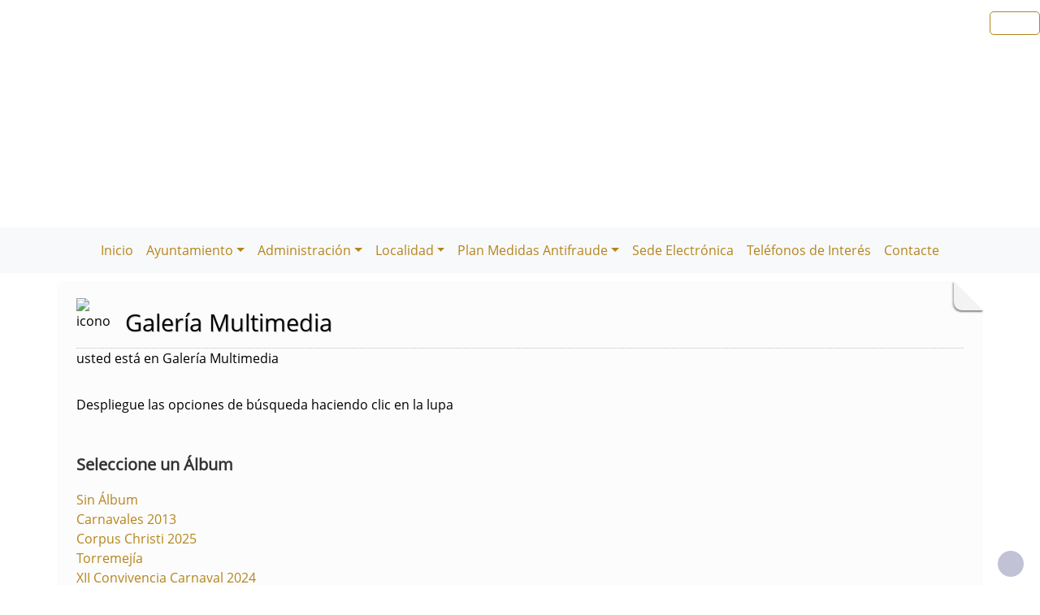

--- FILE ---
content_type: text/html; charset=UTF-8
request_url: https://torremejia.es/galeria.php?album=3
body_size: 8238
content:
              


  
  

	
<!DOCTYPE html>
<html lang="es">
<head>    
	<title>Ayuntamiento de Torremejia: Página correspondiente a la Entidad:  Ayuntamiento de Torremejia. /galeria.php?album=3. </title>
	<meta charset="utf-8">
    <meta name="viewport" content="width=device-width, initial-scale=1.0" />
    <meta name="description" content="Página web oficial del Ayuntamiento de Torremejia" />
    <meta name="author" content="Ayuntamiento de Torremejia. Servicio ofrecido por Diputación de Badajoz" />
	<meta name="language" content="Spanish" />
	<meta name="distribution" content="all"/>
	<meta name="locality" content="Badajoz, Spain"/>
	<meta name="reply-to" content="ayuntamiento@torremejia.es" />
	<meta name="rating" content="General"/>
	<meta name="Copyright" content="2018"/>
	<meta name="Classification" content="Education"/>
	<meta name="DC.Title" content="Ayuntamiento de Torremejia"/>
	<meta name="DC.Creator" content="Ayuntamiento de Torremejia"/>
   <!-- <meta http-equiv="Content-Security-Policy" content="default-src 'self' inventrip.com">-->
    <meta property="fb:app_id" content="421320009628419" />
	<meta property="og:url" content="https://www.torremejia.es/galeria.php?album=3" />
    <meta property="og:type" content="website" />      
	<meta property="og:title" content="Ayuntamiento de Torremejia" />
	<meta property="og:description" content="" />
    <meta property="og:updated_time" content="2026-01-24CET06:06:28" />
  
	<meta property="og:image" content="https://www.torremejia.es/imagenes/cabecera_comun_facebook.png">	
	<!-- RSS -->
	<link rel="alternate" type="application/atom+xml;charset=UTF-8" href="atomagenda.php" title="RSS Agenda"/>
	<link rel="alternate" type="application/atom+xml;charset=UTF-8" href="atomnoticias.php" title="RSS Noticias"/>
	<link rel="alternate" type="application/atom+xml;charset=UTF-8" href="atomtablon.php" title="RSS Tablón de Anuncios"/>
	<!--  Etiquetas Open Graph -->
	
    <link rel='shortcut icon' href='https://torremejia.es/imagenes/favicon.ico' type='image/x-icon' />
        <!--<script  type="text/javascript" src="/lib/jquery/jquery.min.js"></script> -->
         <!-- JQuery -->
    <script src="/js/jquery/jquery-3.7.1.js"></script>        
         <!-- Bootstrap CSS File -->
    <!-- <link href="/lib/bootstrap_4/bootstrap.min.css" rel="stylesheet">  
     <script src="/lib/bootstrap_4/bootstrap.bundle.min.js"></script>-->
    <link href="https://cdn.jsdelivr.net/npm/bootstrap@5.0.2/dist/css/bootstrap.min.css" rel="stylesheet" integrity="sha384-EVSTQN3/azprG1Anm3QDgpJLIm9Nao0Yz1ztcQTwFspd3yD65VohhpuuCOmLASjC" crossorigin="anonymous">
<script src="https://cdn.jsdelivr.net/npm/bootstrap@5.0.2/dist/js/bootstrap.bundle.min.js" integrity="sha384-MrcW6ZMFYlzcLA8Nl+NtUVF0sA7MsXsP1UyJoMp4YLEuNSfAP+JcXn/tWtIaxVXM" crossorigin="anonymous"></script>

<script src="https://cdn.jsdelivr.net/npm/@popperjs/core@2.9.2/dist/umd/popper.min.js" integrity="sha384-IQsoLXl5PILFhosVNubq5LC7Qb9DXgDA9i+tQ8Zj3iwWAwPtgFTxbJ8NT4GN1R8p" crossorigin="anonymous"></script>
<script src="https://cdn.jsdelivr.net/npm/bootstrap@5.0.2/dist/js/bootstrap.min.js" integrity="sha384-cVKIPhGWiC2Al4u+LWgxfKTRIcfu0JTxR+EQDz/bgldoEyl4H0zUF0QKbrJ0EcQF" crossorigin="anonymous"></script>
 <!--</script>-->

<!--<link href="/js/estilos.css" rel="stylesheet" />-->

			 <!-- <link href="/lib/animate/animate.min.css" rel="stylesheet">-->
	<link href="/lib/venobox/venobox.css" rel="stylesheet"> 	<link href="/lib/owlcarousel/assets/owl.carousel.min.css" rel="stylesheet">       
	 <link href="/estilos_priv/multicarrusel.css" rel="stylesheet" /> 
  

	<!--Font-awesome 4.7.0 -->
	<link href="/lib/font-awesome-4.7.0/css/font-awesome.min.css" rel="stylesheet" type="text/css" />	
        
   <!-- <link href="/estilos_priv/fancybox/jquery.fancybox.css" rel="stylesheet"> 
    <link href="/estilos_priv/flexslider.css" rel="stylesheet" />-->
    <link href="/estilos_priv/style.css" rel="stylesheet" />

	<!-- en este orden: javascript y css -->
	<script type="text/javascript" src="/js/general.js"></script>
    <!--<link rel='stylesheet' type='text/css' href='/lib/smartmenus/css/sm-core-css.css' />
    <link rel='stylesheet' type='text/css' href='/lib/smartmenus/css/sm-clean/sm-clean.css'/> 	-->
  	
	      
       <link href="/estilos_priv/base_con_js.css" rel="stylesheet" type="text/css" />       
       <link href="/estilos_priv/base.css" rel="stylesheet" type="text/css" />	
       <link rel="alternate stylesheet" type="text/css" href="/estilos_priv/base_con_js.css" title="con JavaScript"/>	

		  		<link rel="stylesheet" type="text/css" media="all" href="/estilos_priv/eventos.css" /> 
	   
		<link rel="stylesheet" type="text/css" href="/estilos/comunes/contacta.css" media="screen" />  
	 
	<link type="text/css" rel="stylesheet" href="/estilo.php" />
    <style>
	.dropdown-submenu {
    position: relative;
}

.dropdown-submenu .dropdown-menu {
    top: 0;
    left: 100%;
    margin-top: -1px;
}
</style>
   <script>
    //<![CDATA[
	ACTIVAR_ESTILO_ALTERNATIVO("con JavaScript"); 
    //]]>	
    </script> 
     <script type="application/javascript">
  /*!
 * Bootstrap 4 multi dropdown navbar ( https://bootstrapthemes.co/demo/resource/bootstrap-4-multi-dropdown-navbar/ )
 * Copyright 2017.
 * Licensed under the GPL license
 */


/*$( document ).ready( function () {
    $( '.dropdown-menu a.dropdown-toggle' ).on( 'click', function ( e ) {
        var $el = $( this );
        var $parent = $( this ).offsetParent( ".dropdown-menu" );
        if ( !$( this ).next().hasClass( 'show' ) ) {
            $( this ).parents( '.dropdown-menu' ).first().find( '.show' ).removeClass( "show" );
        }
        var $subMenu = $( this ).next( ".dropdown-menu" );
        $subMenu.toggleClass( 'show' );
        
        $( this ).parent( "li" ).toggleClass( 'show' );

        $( this ).parents( 'li.nav-item.dropdown.show' ).on( 'hidden.bs.dropdown', function ( e ) {
            $( '.dropdown-menu .show' ).removeClass( "show" );
        } );
        
         if ( !$parent.parent().hasClass( 'navbar-nav' ) ) {
            $el.next().css( { "top": $el[0].offsetTop, "left": $parent.outerWidth() - 4 } );
        }

        return false;
    } );
} );*/


</script>
</head>
<body>
	<!-- Para las imágenes -->
	
<!-- bloque principal -->    
<div id="wrapper">
	<h1 class='oculto'>Página que contiene las Imágenes, videos y/o Audios de la Galeria Multimedia</h1>
	<header class="navbar navbar-default col-lg-12 col-md-12 col-sm-12 col-xs-3" id='cabecera'>
        
    <input type="checkbox" id="navbar-toggle-cbox" style="display:none;">
   <!-- <div class="navbar-header" >-->

	     
     <div class='buscar col-lg-12 col-md-12 col-sm-12 col-xs-3 float-end' style='display:in-line;margin-top:6px;'>

	<div class="float-end" >
                   <ul class="social-network redes-heard"><li><a href='https://www.facebook.com/torremejia/' title='Enlace en ventana nueva a Facebook' onclick='window.open(this.href);return false;'><span class='fa fa-facebook' aria-hidden='false'><span class='oculto'>Facebook  de la Entidad</span></span></a></li>
<li><a href='https://twitter.com/ayto_torremejia' title='Enlace en ventana nueva a Twitter' onclick='window.open(this.href);return false;'><span class='fa fa-twitter' aria-hidden='true'><span class='oculto'>Twitter  de la Entidad</span></span></a></li>
<li><a href='http://plus.google.com/' title='Enlace en ventana nueva a Instagram' onclick='window.open(this.href);return false;'><span class='fa fa-instagram'  aria-hidden='true'><span class='oculto'>Instagram  de la Entidad</span></span></a></li>
<li><a href='rss.php' title='Enlace a Informaci&oacute;n sobre RSS'><span class='fa fa-rss' aria-hidden='true'><span class='oculto'>RSS de la Entidad</span></span></a></li>
</ul>                  
		</div></div>
	
	
	


        <div class='clear' style='margin-top:200px;' >&nbsp;</div>   
 <div class="clear">&nbsp;</div>
   

    <h2 class='oculto'>Men&uacute; correspondiente a la Entidad</h2>
    
          
    </div>     
</div>
</header>
   
<body>
<!--</nav>-->	
<nav class="navbar navbar-expand-lg navbar-light bg-light justify-content-center" style='margin-top:2px;'>
  <div class='container-fluid'>
  <button class="navbar-toggler" type="button" data-bs-toggle="collapse" data-bs-target="#navbarNav" aria-controls="navbarNav" aria-expanded="false" aria-label="Toggle navigation">
                <span class="navbar-toggler-icon"></span>
            </button>

  <div class="collapse navbar-collapse justify-content-center" id="navbarNav">
    <ul class="navbar-nav ">
	    <li><a class="nav-link" href="index.php" title="Menú. Inicio">Inicio</a></li>
<li class='nav-item dropdown'>
				<a class='nav-link dropdown-toggle' href='#' id='navbarDropdownMenuLink1' role='button' data-bs-toggle='dropdown' aria-haspopup='true' aria-expanded='false'>
				 Ayuntamiento</a>
				 <ul class='dropdown-menu' aria-labelledby='navbarDropdownMenuLink1'>
<li><a class="dropdown-item" href="plantilla.php?enlace=22a" title="Menú. Saluda del Alcalde">Saluda del Alcalde</a></li>
<li><a class="dropdown-item" href="plantilla.php?enlace=22c" title="Menú. Corporación">Corporación</a></li>
<li><a class="dropdown-item" href="plantilla.php?enlace=23O" title="Menú. Ordenanzas">Ordenanzas</a></li>
</ul></li>
<li class='nav-item dropdown'>
				<a class='nav-link dropdown-toggle' href='#' id='navbarDropdownMenuLink1' role='button' data-bs-toggle='dropdown' aria-haspopup='true' aria-expanded='false'>
				 Administración</a>
				 <ul class='dropdown-menu' aria-labelledby='navbarDropdownMenuLink1'>
<li><a class="dropdown-item" href="plantilla.php?enlace=T" title="Menú. Validación Certificados Digitales FNMT">Validación Certificados Digitales FNMT</a></li>
<li><a class="dropdown-item" href="plantilla.php?enlace=18i" title="Menú. Impresos Online">Impresos Online</a></li>
<li><a class="dropdown-item" href="plantilla.php?enlace=21p" title="Menú. Padrón Habitantes">Padrón Habitantes</a></li>
<li><a class="dropdown-item" href="plantilla.php?enlace=19c" title="Menú. Catastro   P.I.C. ">Catastro   P.I.C. </a></li>
<li><a class="dropdown-item" href="plantilla.php?enlace=20p" title="Menú. Planifica">Planifica</a></li>
</ul></li>
<li class='nav-item dropdown'>
				<a class='nav-link dropdown-toggle' href='#' id='navbarDropdownMenuLink1' role='button' data-bs-toggle='dropdown' aria-haspopup='true' aria-expanded='false'>
				 Localidad</a>
				 <ul class='dropdown-menu' aria-labelledby='navbarDropdownMenuLink1'>
<li><a class="dropdown-item" href="plantilla.php?enlace=15l" title="Menú. Localización">Localización</a></li>
<li><a class="dropdown-item" href="plantilla.php?enlace=16h" title="Menú. Historia">Historia</a></li>
<li><a class="dropdown-item" href="plantilla.php?enlace=17m" title="Menú. Monumentos">Monumentos</a></li>
<li><a class="dropdown-item" href="turismo.php" title="Menú. Web Turismo">Web Turismo</a></li>
<li><a class="dropdown-item" href="https://www.torremejiaempresarial.com" title="Menú. Torremejía Empresarial" onclick="window.open(this.href);return false;">Torremejía Empresarial</a></li>
</ul></li>
<li class='nav-item dropdown'>
				<a class='nav-link dropdown-toggle' href='#' id='navbarDropdownMenuLink1' role='button' data-bs-toggle='dropdown' aria-haspopup='true' aria-expanded='false'>
				 Plan Medidas Antifraude</a>
				 <ul class='dropdown-menu' aria-labelledby='navbarDropdownMenuLink1'>
<li><a class="dropdown-item" href="plantilla.php?enlace=Medidas" title="Menú. Plan Antifraude">Plan Antifraude</a></li>
</ul></li>
<li><a class="nav-link" href="https://torremejia.sedelectronica.es/info.0" title="Menú. Sede Electrónica" onclick="window.open(this.href);return false;">Sede Electrónica</a></li>
<li><a class="nav-link" href="telefono.php" title="Menú. Teléfonos de Interés">Teléfonos de Interés</a></li>
<li><a class="nav-link" href="contacta.php" title="Menú. Contacte">Contacte</a></li>
</ul></li>
        
	</div>    
   </ul> 
   </div>
   <script src="https://cdn.jsdelivr.net/npm/bootstrap@5.3.0/dist/js/bootstrap.bundle.min.js"></script>
    <script src="js/script.js"></script>
</nav>


 
    <!-- Custom JS -->
   

 <!-- Bootstrap JS Bundle with Popper -->


    
 

<!-- Modal -->
<div class="modal fade" id="myModalEvento" role="dialog">
    <div class="modal-dialog">
        <!-- Modal content-->
        <div class="modal-content">
		    <div class="modal-head"><button type="button" class="btn btn-default" data-bs-dismiss="modal">Cerrar</button></div>
            <div class="modal-body">

            </div>
            <div class="modal-footer">
                <button type="button" class="btn btn-default" data-bs-dismiss="modal">Cerrar</button>
            </div>
        </div>
    </div>
</div>	
    <!-- primera seccion para poner los bloques -->    
					
	<!-- fin primera seccion para poner bloques -->
	
    <!-- Seccion principal de página -->
    <section class="callaction">
    
	<div class="container">
		<div class="row">
			<div class="col-md-12 contenidop esquina">	
            <h2 class='oculto'>Bloque Principal. Contiene las Imágenes, videos y/o Audios de la Galeria Multimedia</h2>

			<img src='imagenes/logo-torremejia1.png' alt='icono' class='floatleft' style='margin-top:-3px;margin-right: 5px; width:40px;' />
			<!-- Contenido -->
			<div id="titulo">Galer&iacute;a Multimedia</div>
            
						<div class="descr">usted est&aacute; en Galer&iacute;a Multimedia<br />
			<div class='clear'>&nbsp;</div>

    
			

			<!-- BÚSQUEDA ------------------------------------------------------>
            <div id="busqueda1" tabindex="-1" role="navigation"  class="desplegado"             
				onclick="MOSTRAR_BLOQUE('busqueda'); CAMBIAR_ESTILO('busqueda1','replegado','desplegado');" >
				Despliegue las opciones de b&uacute;squeda haciendo clic en la lupa   
                	<span class='fa fa-search-plus aumentar'>
                    	<span class='oculto'>Buscar Imágenes, vídeos y audios de la Galería Multimedia</span></span>
			</div>
          <div class='clear'>&nbsp;</div>
			<div id="busqueda" class="bloqueoculto">
                <form id="formulario" action="" method="post" class="form-inline" role="form">
                    <!--<label for="texto" class="formInputField1" accesskey="T" title="Texto">-->
                    <div class='form-group'>
                    <label for="texto"  title="Introduzca Texto">
	                    <input type="text" class='form-control' id="texto" name="texto" maxlength="60" size="25" value=""  placeholder="Buscar por nombre"/>
                        <span class='oculto'>Texto descriptivo de Imágenes</span>
                    </label>
					</div>
                   <!-- <label for="tipo" accesskey="T" title="Tipo">-->
				  <div class='form-group'>
                   <label for="tipo"  title="Tipo">
                        <select name="tipo" id="tipo" class='form-control'>
                            <option value="1">Todo</option>
                            <option value="2">Im&aacute;genes</option>
                            <option value="3">V&iacute;deos</option>
                            <option value="4">Audios</option>
                            
                        </select>	
                         <span class='oculto'>Tipo de las Imágenes, vídeos y/o audios de la Galería Multimedia</span>
                    </label>
                    </div>
				  <div class='form-group'>
                    <label  title="Fecha Inicio" for="ini">
                         <input id="ini" name="ini" type='date'  maxlength="10" size="10" class='form-control' value=""   pattern="^\d{2}\-\d{2}\-\d{4}$" title="Formato 'dd-mm-aaaa'" placeholder="dd-mm-aaaa"/><span class='oculto'>Fecha Inicio de las Imágenes, vídeos y/o audios de la Galería Multimedia</span>
                    </label>
                    </div>
                      <div class='form-group'>
                    <label  title="Fecha Fin" for="fin">
                         <input id="fin" name="fin" type='date'  maxlength="10" size="10" class='form-control' value=""  pattern="^\d{2}\-\d{2}\-\d{4}$" title="Formato 'dd-mm-aaaa'" placeholder="dd-mm-aaaa"/><span class='oculto'>Fecha Fin de las Imágenes, vídeos y/o audios de la Galería Multimedia</span>
                    </label>                    
                   </div>
                   <div class='form-group'> 
                  <label for="submit" title="Buscar formulario" >
                   <input class="btn btn-primary" type="submit" id="submit" name="submit" value="Buscar " />
                 </label>
                 </div>
                </form>
                
            </div>
            
			<div class='clear'>&nbsp;</div>
          
			<!--<div id="galeria">       -->

				
		<div style='clear:both'></div>
		<h3>Seleccione un &Aacute;lbum</h3>
			<a href='galeria.php?album=0'>Sin &Aacute;lbum</a>
				<p class='salto_linea'></p><a href='galeria.php?album=7' title='Ver &aacute;lbum Carnavales 2013'>
			<span class='fa fa-caret-right' aria-hidden='true'></span> Carnavales 2013</a><p class='salto_linea'></p>
<a href='galeria.php?album=13' title='Ver &aacute;lbum Corpus Christi 2025'>
			<span class='fa fa-caret-right' aria-hidden='true'></span> Corpus Christi 2025</a><p class='salto_linea'></p>
<a href='galeria.php?album=10' title='Ver &aacute;lbum Torremejía'>
			<span class='fa fa-caret-right' aria-hidden='true'></span> Torremejía</a><p class='salto_linea'></p>
<a href='galeria.php?album=12' title='Ver &aacute;lbum XII Convivencia Carnaval 2024'>
			<span class='fa fa-caret-right' aria-hidden='true'></span> XII Convivencia Carnaval 2024</a><p class='salto_linea'></p>
<a href='galeria.php?album=14' title='Ver &aacute;lbum Carnavales 2025'>
			<span class='fa fa-caret-right' aria-hidden='true'></span> Carnavales 2025</a><p class='salto_linea'></p>
<a href='galeria.php?album=6' title='Ver &aacute;lbum Convivencia Carnaval 2013'>
			<span class='fa fa-caret-right' aria-hidden='true'></span> Convivencia Carnaval 2013</a><p class='salto_linea'></p>
<a href='galeria.php?album=1' title='Ver &aacute;lbum Carnavales 2012'>
			<span class='fa fa-caret-right' aria-hidden='true'></span> Carnavales 2012</a><p class='salto_linea'></p>
<a href='galeria.php?album=2' title='Ver &aacute;lbum Semana Cultural 2012'>
			<span class='fa fa-caret-right' aria-hidden='true'></span> Semana Cultural 2012</a><p class='salto_linea'></p>
<a href='galeria.php?album=8' title='Ver &aacute;lbum Convivencia Carnaval 2014'>
			<span class='fa fa-caret-right' aria-hidden='true'></span> Convivencia Carnaval 2014</a><p class='salto_linea'></p>
			<!--ContenidoFin-->
			</div>

			<div class="clearer"><span></span></div>
						</div>
		</div>
	</div>
	</section> <!-- .callaction -->      
    
    

      <!-- segunda seccion para poner los bloques -->
    			
				<div class='clear'>&nbsp;</div>
				<section id='content2'>
					<div class='container'>		        
					<div class='row'>
						<div class='col-md-12' >            
						<div class='row'>
<h2 class='oculto'>Bloque Segundo de la Página de la Entidad</h2></div></div></div><div class='row' >
						<div class='col-md-12'><div class='row'><div class="col-md-12">
						<div class="box">
							<div class="box-gray aligncenter">            <h3><a href="galeria.php" title="Galer&iacute;a Multimedia" >
                    <!-- <img src="imagenes/iconos/galeria.png" alt="Galer&iacute;a" />-->
					<span class="fa fa-picture-o" aria-hidden="true"></span>
                Galer&iacute;a Multimedia</a>
            </h3>
   
            <p>Para ver fotos, audios y v&iacute;deos. Visitar la               <!--  <a href="galeria.php" title="" >
                   <strong></strong>
                </a>-->
                Galer&iacute;a Multimedia            </p>
   
            <section id="galeria" class="wow fadeInUp" >
					     <div class="container">        				 
						 <div class="row mt-0">
	            		 <div class="col-12 px-0">
        		    	<div class="owl-carousel gallery-carousel" style="background-color: #e9ecef; border-radius: 5px; padding:20px;"><a  href='./galeria/20250624101922.jpg'  class='venobox' data-gall='gallery-carousel' title='Enlace a Imagen: 509609153_1109602527881989_4096043458533022894_n' data-caption='509609153_1109602527881989_4096043458533022894_n' >

					<img src='./galeria/thumbnails/tn_20250624101922.jpg'  class='img-fluid' alt='509609153_1109602527881989_4096043458533022894_n' style='border-radius: 5px; padding:5px;'/></a>
<a  href='./galeria/20250624102022.jpg'  class='venobox' data-gall='gallery-carousel' title='Enlace a Imagen: 509974916_1109602884548620_4019149693277129049_n' data-caption='509974916_1109602884548620_4019149693277129049_n' >

					<img src='./galeria/thumbnails/tn_20250624102022.jpg'  class='img-fluid' alt='509974916_1109602884548620_4019149693277129049_n' style='border-radius: 5px; padding:5px;'/></a>
<a  href='./galeria/20250624102202.jpg'  class='venobox' data-gall='gallery-carousel' title='Enlace a Imagen: 510806099_1109603061215269_7782975732894720735_n' data-caption='510806099_1109603061215269_7782975732894720735_n' >

					<img src='./galeria/thumbnails/tn_20250624102202.jpg'  class='img-fluid' alt='510806099_1109603061215269_7782975732894720735_n' style='border-radius: 5px; padding:5px;'/></a>
<a  href='./galeria/20250624102234.jpg'  class='venobox' data-gall='gallery-carousel' title='Enlace a Imagen: 510808005_1109602531215322_8263730209317421226_n' data-caption='510808005_1109602531215322_8263730209317421226_n' >

					<img src='./galeria/thumbnails/tn_20250624102234.jpg'  class='img-fluid' alt='510808005_1109602531215322_8263730209317421226_n' style='border-radius: 5px; padding:5px;'/></a>
<a  href='./galeria/20250624101922.jpg'  class='venobox' data-gall='gallery-carousel' title='Enlace a Imagen: 509609153_1109602527881989_4096043458533022894_n' data-caption='509609153_1109602527881989_4096043458533022894_n' >

							<img src='./galeria/thumbnails/tn_20250624101922.jpg'  class='img-fluid' alt='509609153_1109602527881989_4096043458533022894_n' style='border-radius: 5px; padding:5px;'/></a>
<a  href='./galeria/20250624102022.jpg'  class='venobox' data-gall='gallery-carousel' title='Enlace a Imagen: 509974916_1109602884548620_4019149693277129049_n' data-caption='509974916_1109602884548620_4019149693277129049_n' >

							<img src='./galeria/thumbnails/tn_20250624102022.jpg'  class='img-fluid' alt='509974916_1109602884548620_4019149693277129049_n' style='border-radius: 5px; padding:5px;'/></a>
<a  href='./galeria/20250624102202.jpg'  class='venobox' data-gall='gallery-carousel' title='Enlace a Imagen: 510806099_1109603061215269_7782975732894720735_n' data-caption='510806099_1109603061215269_7782975732894720735_n' >

							<img src='./galeria/thumbnails/tn_20250624102202.jpg'  class='img-fluid' alt='510806099_1109603061215269_7782975732894720735_n' style='border-radius: 5px; padding:5px;'/></a>
<a  href='./galeria/20250624102234.jpg'  class='venobox' data-gall='gallery-carousel' title='Enlace a Imagen: 510808005_1109602531215322_8263730209317421226_n' data-caption='510808005_1109602531215322_8263730209317421226_n' >

							<img src='./galeria/thumbnails/tn_20250624102234.jpg'  class='img-fluid' alt='510808005_1109602531215322_8263730209317421226_n' style='border-radius: 5px; padding:5px;'/></a>
 </div></div></div></div></section>
    
            </div>
            <div class="box-bottom">
                <a href="galeria.php" title='Galer&iacute;a Multimedia'>M&aacute;s Galeria</a>
            </div>
			<img src="imagenes/linea_sombra.png" alt="separador para galería" />
        </div>
    </div>

	 		
					</div> <!-- row -->           
					</div> <!-- colg-md-12 -->
				</div><!-- row -->
				</div><!-- container -->
			</section>
		<div class='clear'>&nbsp;</div>	
    <div class='clear'>&nbsp;</div>
    <!-- fin segunda seccion para poner bloques -->
	
    
<footer>
<nav aria-labelledby="footer-navigation">   
	<h2 id="footer-navigation" class='oculto'>Pie de Página de la Entidad</h2>
</nav>
	<div class="container">
    
		<div class="row">
			<div class="col-md-5">
				<div class="widget">
					<h3 class="widgetheading">Informaci&oacute;n</h3>
					<address>
						Ayuntamiento de Torremejia<p class='salto_linea'><strong> C/ García Lorca, nº 18 (06210) Badajoz</strong></p>    	                <p class='salto_linea'><a href='https://maps.app.goo.gl/67QEA9tuuovqisz27' class='various' data-fancybox-type='iframe' title='Mapa de la Entidad en Google Maps' onclick='window.open(this.href);return false;' ><span class='fa fa-map-marker'></span> Ver mapa</a></p>						<p class='salto_linea'> CIF: P0613300C</p><p class='salto_linea'><span class='font-icon-phone'></span><abbr title='Tel&eacute;fono'> Telf.: </abbr>924340001</p><p class='salto_linea'><span class='font-icon-phone'></span> Fax: 000000000</p><p class='salto_linea'> <span class='font-icon-email'></span> E-mail: <a href='enviar_mail.php' onclick="window.open(this.href);return false;" title='Correo electr&oacute;nico'>ayuntamiento[@]torremejia.es</a></p>					</address>
				</div>
			</div>
            
			<div class="col-md-3">
				<div class="widget">
					<h3 class="widgetheading">Enlaces</h3>					
                    
<ul class='link-list'>
<li><a href="index.php" title="Enlace en Pie. Inicio">Inicio</a></li>
<li><a href="contacta.php" title="Enlace en Pie. Contacte">Contacte</a></li>
<li><a href="sitemap.php" title="Enlace en Pie. Mapa web">Mapa web</a></li>
<li><a href="plantilla.php?enlace=aviso_legal" title="Enlace en Pie. Aviso legal">Aviso legal</a></li>
<li><a href="accesibilidad.php" title="Enlace en Pie. Accesibilidad">Accesibilidad</a></li>
<li><a href="plantilla.php?enlace=privacidad" title="Enlace en Pie. Protección de Datos">Protección de Datos</a></li>
<li><a href="plantilla.php?enlace=pcookies" title="Enlace en Pie. Política de Cookies">Política de Cookies</a></li>
</ul>				</div>
			</div>
            
			<div class="col-md-2">
				<div class="widget">
										
				</div>
			</div>
            
			<div class="col-md-2">
				<div class="widget">
					
                    <ul class="link-list">                     
						<li style='text-align:center;'><a href="https://validator.w3.org/check/referer" title='Enlace para validar css'> <img src="/imagenes/iconos/HTML5_1Color_White40.png" alt="validador css" style="border:0px;" /> </a></li>
						<li style='text-align:center;'><a href="https://www.w3.org/TR/WCAG20/" title='validador xhtml'>  <img src="/imagenes/iconos/w3c_wai.gif" style="border:0px; " alt="validador xhtml"/>  </a></li>
                      
					</ul>
					<div class="clear">&nbsp;</div>

				</div>
			</div>
    	</div>	<!-- "row" -->
        
	</div>
    
	<div id="sub-footer">
		<div class="container">
			<div class="row">

				<div class="col-lg-9">
					<div class="copyright">
						<a href='https://www.dip-badajoz.es' onclick="window.open(this.href);return false;" title='Enlace en ventana nueva a Diputaci&oacute;n de Badajoz'><img alt='Diputación de Badajoz' class='imagen' src='imagenes/iconos/logo_diputacion_blanco.png' style='width:10%;padding-right:5px;'></a><span>&copy;&nbsp;Ayuntamiento de Torremejia todos los derechos reservados.</span> Servicio ofrecido por Diputaci&oacute;n de Badajoz					</div>
				</div>

				<div class="col-lg-3">
                   <ul class="social-network redes-heard"><li><a href='https://www.facebook.com/torremejia/' title='Enlace en ventana nueva a Facebook' onclick='window.open(this.href);return false;'><span class='fa fa-facebook' aria-hidden='false'><span class='oculto'>Facebook  de la Entidad</span></span></a></li>
<li><a href='https://twitter.com/ayto_torremejia' title='Enlace en ventana nueva a Twitter' onclick='window.open(this.href);return false;'><span class='fa fa-twitter' aria-hidden='true'><span class='oculto'>Twitter  de la Entidad</span></span></a></li>
<li><a href='http://plus.google.com/' title='Enlace en ventana nueva a Instagram' onclick='window.open(this.href);return false;'><span class='fa fa-instagram'  aria-hidden='true'><span class='oculto'>Instagram  de la Entidad</span></span></a></li>
<li><a href='rss.php' title='Enlace a Informaci&oacute;n sobre RSS'><span class='fa fa-rss' aria-hidden='true'><span class='oculto'>RSS de la Entidad</span></span></a></li>
</ul>                    <div class="clear">&nbsp;</div>
				</div>
                
			</div>
		</div>
	</div>
</footer>	
  

</div>    
<!-- fin bloque principal -->    
<a href="#" class="scrollup" title='Subir al Inicio de la Página'><span class="fa fa-angle-up active"><span class='oculto'>Subir al Inicio de la Página Principal de la Entidad</span></span></a>
<!-- javascript
    ================================================== -->
 <!-- Placed at the end of the document so the pages load faster -->
<!--<script src="/js/jquery.js"></script>
<script src="https://ajax.googleapis.com/ajax/libs/jquery/1/jquery.min.js"></script>
<script>
    !window.jQuery && document.write("<script src='/js/jquery/jquery.min.js'><\/script>");
</script>
-->
<!--<script src="/js/jquery.easing.1.3.js"></script>
<script src="/js/bootstrap.min.js"></script>-->
<!--<script type="text/javascript" src="/fancybox/jquery.mousewheel-3.0.4.pack.js"></script>-->
<!--<script src="/js/jquery.fancybox.pack.js"></script>
<script src="/js/jquery.fancybox-media.js"></script>
<!--<script src="/js/jquery.flexslider.js"></script>-->
<!--<script src="/js/custom.js"></script>-->


<!--<script type="text/javascript">
   $(document).ready(function() {
	   	    /*$("a[rel=galery_1]").fancybox({
        'transitionIn'        : 'none',
        'transitionOut'        : 'none',		
        'titlePosition'     : 'over',
        'titleFormat'        : function(title, currentArray, currentIndex, currentOpts) {
            return '<span id="fancybox-title-over">Image ' + (currentIndex + 1) + ' / ' + currentArray.length + (title.length ? ' &nbsp; ' + title : '') + '</span>';
        }
    });
	 $("a[rel=galery_2]").fancybox({
        'transitionIn'        : 'none',
        'transitionOut'        : 'none',
        'titlePosition'     : 'over',
        'titleFormat'        : function(title, currentArray, currentIndex, currentOpts) {
            return '<span id="fancybox-title-over">Image ' + (currentIndex + 1) + ' / ' + currentArray.length + (title.length ? ' &nbsp; ' + title : '') + '</span>';
        }
    });*/

		 $(".ejemplo_4").fancybox({
		'autoScale'			: false,
		'transitionIn'		: 'none',
		'transitionOut'		: 'none',
		'width'				: 680,
		'height'			: 450,
		'type'				: 'iframe'
	});

				
	$(".various").fancybox({
		/*maxWidth	: auto,
		maxHeight	: auto,*/
		fitToView	: false,
		width		: '50%',
		height		: '50%',
		autoSize	: false,
		closeClick	: false,
		openEffect	: 'elastic',
		closeEffect	: 'elastic'
		
	});
	$(".various1").fancybox({
			width		: '80%'
	});
	
		/*$(".single-image").fancybox({
				openEffect : 'elastic',   //'fade', 'elastic'
		    	closeEffect	: 'elastic',
		    	openSpeed:'normal', //ms, slow, normal, fast (default 250ms)
		    	closeSpeed:'normal',
		    	helpers : {
		    		title : {
		    			type : 'inside' //'float', 'inside', 'outside' or 'over'
		    		},
		    		overlay : {
		    			closeClick : true  // if true, se cierra al hacer click fuera de la imagen
       			    }
		    	},
		    	padding:11
			});
});*/
</script>


<!-- StartMenus -->
<!--<script type="text/javascript" src="/lib/smartmenus/jquery.smartmenus.js"></script>

<script>
     $('#main-menu').smartmenus();
</script>-->

<script>
$('.abrirModal').on('click', function(event) {
	
	event.preventDefault();
	var url = this.href;
	$('.modal-body').load(url, function() {
		
		var myModal = new bootstrap.Modal(document.getElementById('myModalEvento'));
		myModal.show();
	});
});

//$('.carousel').carousel();

</script>

 <script src='/js/mailvideo.js'></script>  <div id="modal_aux" class="modal" tabindex="-1" role="dialog">
  <div class="modal-dialog modal-lg" role="document">
    <div class="modal-content">

      <div class="modal-body">
      </div>
      <div class="modal-footer p-2">
        <button type="button" class="btn btn-sm btn-outline-secondary" data-dismiss="modal">Cerrar</button>
      </div>
    </div>
  </div>
</div>  <script src="/lib/easing/easing.min.js"></script>
  <script src="/lib/superfish/hoverIntent.js"></script>
  <script src="/lib/superfish/superfish.min.js"></script>
  <script src="/lib/wow/wow.min.js"></script>
  <script src="/lib/venobox/venobox.min.js"></script>
  <script src="/lib/owlcarousel/owl.carousel.min.js"></script>

  <!-- Template Main Javascript File  -->
  <script src="js/main.js"></script>

 <script>
	$(function() {
		$('.pop').on('click', function(e) {
			e.preventDefault();
			$('.imagepreview').attr('src', $(this).find('img').attr('src'));
			$('#imagemodal').modal('show');   
		});     
	});
</script>


</body>
</html>

	

--- FILE ---
content_type: text/css
request_url: https://torremejia.es/estilos_priv/multicarrusel.css
body_size: 1831
content:
@charset "utf-8";
/* CSS Document */
/* CSS Document */
/* Elementos comunes */


/* medium - display 2  */
@media (min-width: 576px) {

    .multicarousel .carousel-inner .carousel-item-right.active,
    .multicarousel .carousel-inner .carousel-item-next {
        transform: translateX(50%);
    }

    .multicarousel .carousel-inner .carousel-item-left.active,
    .multicarousel .carousel-inner .carousel-item-prev {
        transform: translateX(-50%);
    }
}

/* large - display 3 */
@media (min-width: 992px) {

    .multicarousel .carousel-inner .carousel-item-right.active,
    .multicarousel .carousel-inner .carousel-item-next {
        transform: translateX(33%);
    }

    .multicarousel .carousel-inner .carousel-item-left.active,
    .multicarousel .carousel-inner .carousel-item-prev {
        transform: translateX(-33%);
    }
}

/* extra large - display 4 */
/* @media (min-width: 1200px) {

  .multicarousel .carousel-inner .carousel-item-right.active,
  .multicarousel .carousel-inner .carousel-item-next {
      transform: translateX(25%);
  }

  .multicarousel .carousel-inner .carousel-item-left.active,
  .multicarousel .carousel-inner .carousel-item-prev {
      transform: translateX(-25%);
  }
} */


@media (max-width: 576px) {
    .multicarousel .carousel-inner .carousel-item>div {
        display: none;
    }

    .multicarousel .carousel-inner .carousel-item>div:first-child {
        display: block;
    }
}

.multicarousel .carousel-inner .carousel-item.active,
.multicarousel .carousel-inner .carousel-item-next,
.multicarousel .carousel-inner .carousel-item-prev {
    display: flex;
}

.multicarousel .carousel-inner .carousel-item-right,
.multicarousel .carousel-inner .carousel-item-left {
    transform: translateX(0);
}


.multicarousel .carousel-control-prev,
carousel-control-next {
    color: #c00;
}

.multicarousel .carousel-control-next-icon {
    background-image: url("data:image/svg+xml;charset=utf8,%3Csvg xmlns='http://www.w3.org/2000/svg' fill='%23C00' viewBox='0 0 8 8'%3E%3Cpath d='M2.75 0l-1.5 1.5 2.5 2.5-2.5 2.5 1.5 1.5 4-4-4-4z'/%3E%3C/svg%3E") !important;
}

.multicarousel .carousel-control-prev-icon {
    background-image: url("data:image/svg+xml,%3csvg xmlns='http://www.w3.org/2000/svg' fill='%23C00' width='8' height='8' viewBox='0 0 8 8'%3e%3cpath d='M5.25 0l-4 4 4 4 1.5-1.5L4.25 4l2.5-2.5L5.25 0z'/%3e%3c/svg%3e") !important;
}


.multicarousel .carousel-inner .carousel-item {
    font-size: 0.85em;
    padding: 5px;
}

.multicarousel#MultiCarouselDestacados .carousel-inner .carousel-item .imagen {
    /*
   	max-height: 11vw;
    overflow: hidden;
*/
    position: relative;
    margin: 5px;
}


.multicarousel .carousel-inner .carousel-item .imagen img {
    border: 1px solid grey;
    border-radius: 5px;
    width: 100%;
}

.multicarousel .carousel-inner .carousel-item .text-block {
    margin: 5px;
}

.multicarousel .carousel-inner .carousel-item .text-block .titulo {
    color: grey;
}

.multicarousel .carousel-inner .carousel-item .text-block .descripcion {
    color: darkgrey;
}

.multicarousel .carousel-inner .carousel-item .text-block .fecha {
    color: grey;
    font-weight: bold;
}


.multicarousel .carousel-inner .carousel-item .imagen .fecha {
    position: absolute;
    top: 5px;
    left: 5px;
    background-color: #2D93C5;
    color: white;
    text-align: center !important;
    padding: 0px 10px;
    margin: 5px;
    text-align: justify;
    border: 1px solid white;
    border-radius: 3px;
}

.bloque_portada .contenedor .carousel_vertodo {
    margin-top: -80px;
}




@media (max-width: 1200px) {
    .multicarousel#MultiCarouselDestacados .carousel-inner .carousel-item .imagen {
        max-height: 15vw;
    }
}



@media (max-width: 991px) {
    .multicarousel#MultiCarouselDestacados .carousel-inner .carousel-item .imagen {
        max-height: 18vw;
    }
}

@media (max-width: 768px) {
    .multicarousel#MultiCarouselDestacados .carousel-inner .carousel-item .imagen {
        max-height: 24vw;
    }
}


@media (max-width: 576px) {
    .multicarousel#MultiCarouselDestacados .carousel-inner .carousel-item .imagen {
        max-height: 45vw;
    }
}



.bloque_portada {}

@media (min-width: 576px) {
    .bloque_portada .contenedor {
        padding: 40px 40px 10px 40px;
    }
}

.bloque_portada .contenedor .encabezado {}

.bloque_portada .contenedor .encabezado>svg {
    width: 75%;
    max-width: 130px;
    fill: #E3E6E9;
}

.bloque_portada .contenedor .encabezado>span {
    font-size: 32px;
    color: #52677B;
    position: absolute;
    left: 15%;
    top: 80px;
}


@media (max-width: 991px) {
    .bloque_portada .contenedor {
        padding-top: 20px;
    }

    .bloque_portada .contenedor .encabezado {
        margin-left: 10px;
    }

    .bloque_portada .contenedor .encabezado>svg {
        width: 60px;
    }

    .bloque_portada .contenedor .encabezado>span {
        font-size: 2em;
        color: #52677B;
        position: absolute;
        left: 50px;
        top: 15px;
    }


    .multicarousel .carousel-inner .item .imagen {
        max-height: 18vw;
    }

    .bloque_portada .contenedor .carousel_vertodo {
        margin-top: 0 !important;
    }
}






/* Noticias */
#portada_noticias .contenedor {
    background-color: #F3F5F7;
}





/* Destacados */
#portada_destacados .contenedor .encabezado {
    margin: 10px;
    padding-top: 0;
}


/* Eventos */
#portada_eventos .contenedor {
    background-color: #F3F5F7;
}




/* webs diputaciÃ³n */
#portada_webs .contenedor .encabezado {
    margin: 10px;
    padding-top: 0;
}



#portada_webs .carousel-inner .carousel-item .imagen {
    padding: 5px !important;
    text-align: center !important;
    vertical-align: middle !important;
    display: table-cell !important;
    height: 130px !important;
    border: 1px solid grey !important;
    border-radius: 5px !important;
    width: 200px !important;
    /*con esto fuerzo a que ocupe todo el ancho*/
}


#portada_webs .carousel-inner .carousel-item .imagen img {
    border: none !important;
    border-radius: 0 !important;
    max-height: 110px !important;
    width: initial !important;
}

#portada_webs .carousel-inner .carousel-item .text-block {
    margin: 5px !important;
    text-align: center !important;
}

#portada_webs .carousel-inner .carousel-item .text-block .titulo {
    text-align: center;
}


@media (max-width: 991px) {
    #portada_webs .carousel-inner {
        padding-top: 0 !important;
    }
}

@media (max-width: 576px) {
    #portada_webs .carousel-inner .carousel-item .imagen {
        width: 100% !important;
        height: 180px !important;
        padding: 20px !important;

    }

    #portada_webs .carousel-inner .carousel-item .imagen img {
        max-height: 150px !important;
    }

}


/* Webs diputaciÃ³n */

@media (min-width: 576px) {

    #MultiCarouselWebs.multicarousel .carousel-inner .carousel-item-right.active,
    #MultiCarouselWebs.multicarousel .carousel-inner .carousel-item-next {
        transform: translateX(50%);
    }

    #MultiCarouselWebs.multicarousel .carousel-inner .carousel-item-left.active,
    #MultiCarouselWebs.multicarousel .carousel-inner .carousel-item-prev {
        transform: translateX(-50%);
    }
}


@media (min-width: 768px) {

    #MultiCarouselWebs.multicarousel .carousel-inner .carousel-item-right.active,
    #MultiCarouselWebs.multicarousel .carousel-inner .carousel-item-next {
        transform: translateX(33%);
    }

    #MultiCarouselWebs.multicarousel .carousel-inner .carousel-item-left.active,
    #MultiCarouselWebs.multicarousel .carousel-inner .carousel-item-prev {
        transform: translateX(-33%);
    }
}

@media (min-width: 992px) {

    #MultiCarouselWebs.multicarousel .carousel-inner .carousel-item-right.active,
    #MultiCarouselWebs.multicarousel .carousel-inner .carousel-item-next {
        transform: translateX(25%);
    }

    #MultiCarouselWebs.multicarousel .carousel-inner .carousel-item-left.active,
    #MultiCarouselWebs.multicarousel .carousel-inner .carousel-item-prev {
        transform: translateX(-25%);
    }
}


@media (min-width: 1200px) {

    #MultiCarouselWebs.multicarousel .carousel-inner .carousel-item-right.active,
    #MultiCarouselWebs.multicarousel .carousel-inner .carousel-item-next {
        transform: translateX(16.666666%);
    }

    #MultiCarouselWebs.multicarousel .carousel-inner .carousel-item-left.active,
    #MultiCarouselWebs.multicarousel .carousel-inner .carousel-item-prev {
        transform: translateX(-16.666666%);
    }
}


@media (max-width: 576px) {
    #MultiCarouselWebs.multicarousel .carousel-inner .carousel-item>div {
        display: none;
    }

    #MultiCarouselWebs.multicarousel .carousel-inner .carousel-item>div:first-child {
        display: block;
    }
}

#MultiCarouselWebs.multicarousel .carousel-inner .carousel-item.active,
#MultiCarouselWebs.multicarousel .carousel-inner .carousel-item-next,
#MultiCarouselWebs.multicarousel .carousel-inner .carousel-item-prev {
    display: flex;
}

#MultiCarouselWebs.multicarousel .carousel-inner .carousel-item-right,
#MultiCarouselWebs.multicarousel .carousel-inner .carousel-item-left {
    transform: translateX(0);
}





.carousel-item_noticia {
    max-height: 400px !important;
}


.carousel-caption {
    background-color: transparent;
    padding-top: 5px;
    padding-bottom: 5px;
}

.carousel-caption>h4 {
    margin-bottom: 0;
}



#carouselNoticiasIndicators>ol {
    bottom: -10px;
}

div.carousel-item.carousel-item_noticia>a>div>h4 {
    padding: 10px !important;
}


@media (max-width: 1400px) {
    .carousel-caption {
        background-color: transparent;
        padding-top: 0;
        padding-bottom: 0;
    }

}

@media screen and (max-width:768px) {
    div.carousel-item.carousel-item_noticia>a>div>h4 {
        font-size: 0.9em;
        padding: 5px !important;
    }
}


@media screen and (max-width:576px) {
    .carousel-caption {
        padding-top: 0;
        padding-bottom: 0;
        left: 15px;
        right: 15px;
        font-size:0.9em;
    }

    /*		
		div.carousel-item.carousel-item_noticia >img.d-block{
			width:auto!important;
			height:200px;
		}
*/
    div.carousel-item.carousel-item_noticia>img.d-block {
        width: 100% !important;
        height: 200px;
        object-fit: cover;
    }


    div.carousel-item.carousel-item_noticia>a>div>h4 {}

    #carouselNoticiasIndicators>ol {
        display: none;
    }

}



--- FILE ---
content_type: text/css;charset=UTF-8
request_url: https://torremejia.es/estilo.php
body_size: 2171
content:
 	a, a:hover,a:focus,a:active, footer a.text-link:hover, strike, .post-meta span a:hover, footer a.text-link, 
	ul.meta-post li a:hover, ul.cat li a:hover, ul.recent li h6 a:hover, ul.portfolio-categ li.active a, ul.portfolio-categ li.active a:hover, ul.portfolio-categ li a:hover,ul.related-post li h4 a:hover, span.highlight,article .post-heading h3 a:hover,
	.navbar .nav > .active > a,.navbar .nav > .active > a:hover,.navbar .nav > li > a:hover,.navbar .nav > li > a:focus,.navbar .nav > .active > a:focus, .validation, p.titulo  { 
	color:#b5851c;
}
.list-group-item-action {
	color:#b5851c;
}
.navbar-brand span { color: #b5851c; } 

header .nav li a:hover,
header .nav li a:focus,
header .nav li.active a,
header .nav li.active a:hover,
header .nav li a.dropdown-toggle:hover,
header .nav li a.dropdown-toggle:focus,
header .nav li.active ul.dropdown-menu li a:hover,
header .nav li.active ul.dropdown-menu li.active a{
	color:#b5851c;
}

.navbar-default .navbar-nav > .active > a,
.navbar-default .navbar-nav > .active > a:hover,
.navbar-default .navbar-nav > .active > a:focus {
	color:#b5851c;
}

.navbar-default .navbar-nav > .open > a,
.navbar-default .navbar-nav > .open > a:hover,
.navbar-default .navbar-nav > .open > a:focus {
	color:#b5851c;
}

.icon-bar {
 background-color:#b5851c !important;

}

.dropdown-menu > .active > a,
.dropdown-menu > .active > a:hover,
.dropdown-menu > .active > a:focus {
	color:#b5851c;
}

/* === background color === */
.custom-carousel-nav.right:hover, .custom-carousel-nav.left:hover, 
.dropdown-menu li:hover,
.dropdown-menu li a:hover,
.dropdown-menu li > a:focus,
.dropdown-submenu:hover > a, 
.dropdown-menu .active > a,
.dropdown-menu .active > a:hover,
.pagination ul > .active > a:hover,
.pagination ul > .active > a,
.pagination ul > .active > span,
.flex-control-nav li a:hover, 
.flex-control-nav li a.active {
  background-color: #b5851c;
}

.breadcrumb {
  background-color: #b5851c;
}

/* === border color === */
.pagination ul > li.active > a,
.pagination ul > li.active > span, a.thumbnail:hover, input[type="text"].search-form:focus {
	border:1px solid #b5851c;
}

textarea:focus,
input[type="text"]:focus,
input[type="password"]:focus,
input[type="datetime"]:focus,
input[type="datetime-local"]:focus,
input[type="date"]:focus,
input[type="month"]:focus,
input[type="time"]:focus,
input[type="week"]:focus,
input[type="number"]:focus,
input[type="email"]:focus,
input[type="url"]:focus,
input[type="search"]:focus,
input[type="tel"]:focus,
input[type="color"]:focus,
.uneditable-input:focus {
  border-color: #b5851c;
}

input:focus {
	border-color: #b5851c;
}

#sendmessage {
	color: #b5851c;
}

.pullquote-left {
	border-left:5px solid #b5851c;
}

.pullquote-right {
	border-right:5px solid #b5851c;
}

/* cta */
.cta-text h2 span {
	color: #b5851c;
}

ul.clients li:hover {
	border:4px solid #b5851c;
}

/* box */
.box-bottom {
	background:#b5851c;
}

/* buttons */
.btn-dark:hover,.btn-dark:focus,.btn-dark:active  {
  background: #b5851c;
  border:1px solid #b5851c;
}

.btn-theme {
  border:1px solid #b5851c;
  background: #b5851c;
}

/* modal styled */
.modal.styled .modal-header {
  background-color: #b5851c;
}

/* blog */
.post-meta {
	border-top:4px solid #b5851c;
}

.post-meta .comments a:hover  {
	color:#b5851c;
}

.widget ul.tags li a:hover {
	background: #b5851c;
}

.recent-post .text h5 a:hover{
	color:#b5851c;
}

/* pricing box */
.pricing-box-alt.special .pricing-heading {
	background: #b5851c;
}

/* portfolio */
.item-thumbs .hover-wrap .overlay-img-thumb {
	background: #b5851c;	
}

/* pagination */
#pagination a:hover {
    background: #b5851c;
}

/* pricing box */
.pricing-box.special .pricing-offer{
	background: #b5851c;
}

/* fontawesome icons */
.icon-square:hover,
.icon-rounded:hover,
.icon-circled:hover {
    background-color: #b5851c;
}

[class^="icon-"].active,
[class*=" icon-"].active {
	background-color: #b5851c;
}

/* fancybox */
.fancybox-close:hover {
	background-color:#b5851c;
}

.fancybox-nav:hover span {
	background-color:#b5851c;
}

/* parallax c slider */
.da-slide .da-link:hover{
	background: #b5851c;
	border: 4px solid #b5851c;
}

.da-dots span{
	background: #b5851c;
}

/* flexslider */
#featured .flexslider .slide-caption {
	border-left:5px solid #b5851c;
}

/* Nuevo slider */
.nivo-directionNav a:hover {
    background-color: #b5851c;
}

.nivo-caption, .caption {
	border-bottom: #b5851c 5px solid;
}

/* footer */
footer{
	background:#b5851c;
}

#sub-footer {
	background:#b5851c;
}

section.callaction { }

.box-gray {
	background:#fafafa;
}

.navbar-default .navbar-brand {
	color:#fafafa;
}

.navbar-brand span {
	color:#b5851c;
	font-size:1.2em;
	font-weight:bold;
}

.texto {
	background: #b5851c none repeat scroll 0 0;
}

h3.galeria {
	/* color:#b5851c; */
	color: #b5851c;
}

/* Personalización del MENU .sm-clean **************************** */
	
	.sm-clean {
		background: #eee none repeat scroll 0 0;
		border-radius: 5px;
		padding: 0 10px;
	}

	.sm-clean > li > a 
	{ /* sólo afecta a los items de primer nivel */
		color:#b5851c;		
	}	

	.sm-clean ul a:hover, .sm-clean ul a:focus, .sm-clean ul a:active,
	.sm-clean ul a.highlighted {
		color:#b5851c;
		background:#eee;
	}

	.sm-clean > li > a:hover,
	.sm-clean > li > a:active,
	.sm-clean > li > a:focus 
	{ /* sólo  afecta a los items de primer nivel */
		color:#000;
		text-shadow: 1px 1px 1px #333;
	}

	.sm-clean > li > a:visited
	{
		color:#b5851c;	
	}
	/* fin menu .sm-clean */
	.pagination>li>a, .pagination>li>span {
		color:#b5851c;
	}
	.pagination>.active>a, .pagination>.active>a:focus, .pagination>.active>a:hover, .pagination>.active>span, .pagination>.active>span:focus, .pagination>.active>span:hover {
    background-color: #fafafa;
    border-color: #fafafa;
	color:#b5851c;
	}
	.ficha {
	
	background-color:#fafafa !important;
	color:#b5851c !important;
	}
	.ficha:hover{
	background-color:#b5851c !important;
	color:#fafafa !important;
	}
	.fichanoticias:hover {	
	background-color:#b5851c !important;
	color:#fafafa !important;
}
	

.fichanoticias{
	background-color:#fafafa !important;
	color:#b5851c !important;
	}
.fichanoticias:hover .titulonoticias, .fichanoticias:hover .subtitulonoticias, .fichanoticias:hover .fechanoticias {
	background-color:#b5851c !important;
	color:#fafafa !important;
}
#id_cuadros2 div.ficha a {
  color:#b5851c!important;
}
/* #id_cuadros2 a:hover{
color:#C89;
}*/
#id_cuadros2 div.ficha:hover{
color:#fafafa !important;
}

#id_cuadros2 div.ficha a:hover{
color:#fafafa !important;
}
.agendafoto {
	border-bottom: 1px dotted #b5851c!important;
}

/*Calendario para la agenda*/
.controles .btn-default{
	background-color: #b5851c; 
	color: #fafafa;
}
.controles .btn-default:hover {
	background-color: #fafafa;
	color: #b5851c;
}
.controles .titulo-head{
	color: #b5851c;
}
.responsive-calendar .day a{
	color: #b5851c; 
}
.responsive-calendar .day.hoy a{
	border-color: #fafafa;
	
}
.responsive-calendar .day.hoy.active a{
	border-color: #b5851c; 
}

.responsive-calendar .day.header {
    color: #b5851c;
}

.responsive-calendar .day.active a {
	background-color: #b5851c; 
	
}
}
.responsive-calendar .day.active a:hover {
	background-color: #b5851c; 
	color: #fafafa;
	opacity: 0.5;
   filter: alpha(opacity=50);
}

.responsive-calendar .day.active .not-current {
  background-color: #b5851c;
  color:#fafafa; 
}
.responsive-calendar .day.active .not-current:hover {
background-color: #b5851c; 
	color: #fafafa;
	opacity: 0.5;
   filter: alpha(opacity=50);
}

.responsive-calendar .day.dia_seleccionado a, .responsive-calendar .day.hoy.dia_seleccionado a{
	background-color: #b5851c; 
	color: #fafafa;
	opacity: 0.5;
   filter: alpha(opacity=50);
}

.responsive-calendar .day.active.dia_seleccionado a {
	background-color: #b5851c; 
	color: #fafafa;
		opacity: 0.5;
   filter: alpha(opacity=50);
}
.responsive-calendar .day .badge {
	color: #b5851c;
	
}
.label-warning, .responsive-calendar .day .badge-warning {
    background-color: #fafafa;
}

.calendar_tooltip .tooltiptext {
    background-color: #fafafa;
    color: #b5851c;
}
.owl-dot.active {
  background-color: #b5851c !important;
}

.owl-item.active.center >a >img{
	border:1px solid #b5851c !important;	
}	
.navbar-light .navbar-nav .nav-link {
	color:  #b5851c;
}	
.redes-heard {
	    border: 1px solid #b5851c; 
		border-radius: 5px;
		padding: 0 10px;
}
}
		body,td,th {
			font-family: "Open Sans", Arial, sans-serif;
		} 
		 #cabecera {
				  background: url(imagenes/cabecera-ayto-nueva2025-4.jpg) no-repeat top left transparent;}  


--- FILE ---
content_type: application/javascript
request_url: https://torremejia.es/js/mailvideo.js
body_size: 1149
content:
// JavaScript Document
function ver_video_youtube(url){
    
    $('#modal_aux').modal('show');
    $('#modal_aux .modal-body').load(url,function(){
        $('#modal_aux').modal({show:true});
    });
}

function setClickEvent() {
    //Liberemos el evento (por si ya lo tuviera asociado) y volvemos a asociar el evento a todos los elementos ".toggle-btn"
    $(".toggle-btn")
        .off("click")
        .on("click", function () {
            const cardContent = this.nextElementSibling;
            cardContent.classList.toggle("show");
            const icon = this.querySelector("i");
            icon.classList.toggle("fa-minus-circle");
            icon.classList.toggle("fa-plus-circle");
        });
}

jQuery(document).ready(function ($) {
    setClickEvent();

    //Cuando cerremos la ventana modal, vaciamos su contenido.
    //Con esto evitamos, por ejemplo, que se siga reproduciendo el video que habÃ­amos mostrado en la ventana modal
	$("#modal_aux").on("hide.bs.modal", function(){
		console.log("hey! How dare to close me !");
        $('#modal_aux .modal-body').html("");
		// your function after closing modal goes here
	})


    // Back to top button
    $(window).scroll(function () {
        if ($(this).scrollTop() > 100) {
            $(".back-to-top").fadeIn("slow");
        } else {
            $(".back-to-top").fadeOut("slow");
        }
    });

    $(".back-to-top").click(function () {
        $("html, body").animate({ scrollTop: 0 }, 1500, "swing");
        return false;
    });

    $("#MultiCarouselNoticias").carousel({
        interval: 3000,
    });

    $("#MultiCarouselVideos").carousel({
        interval: 3000,
    });

    $(".multicarousel.carousel .carousel-item").each(function () {
        var minPerSlide =2;
        var next = $(this).next();
        if (!next.length) {
            next = $(this).siblings(":first");
        }
        next.children(":first-child").clone().appendTo($(this));

        for (var i = 0; i < minPerSlide; i++) {
            next = next.next();
            if (!next.length) {
                next = $(this).siblings(":first");
            }

            next.children(":first-child").clone().appendTo($(this));
        }
    });
});

//Relacionado con el carrusel del inicio
function ajustarMargen() {
    // Obtener el alto del primer elemento
    var alturaElemento1 = document.getElementById("header").offsetHeight;

    // Aplicar el alto del primer elemento como margen superior al segundo elemento
    document.getElementById("carouselControls").style.marginTop =
        alturaElemento1 + "px";
}

// Llamar a la funciÃ³n para ajustar el margen cuando se carga la pÃ¡gina
//ajustarMargen();

// Llamar a la funciÃ³n para ajustar el margen cuando se redimensiona la ventana
//window.addEventListener('resize', ajustarMargen);